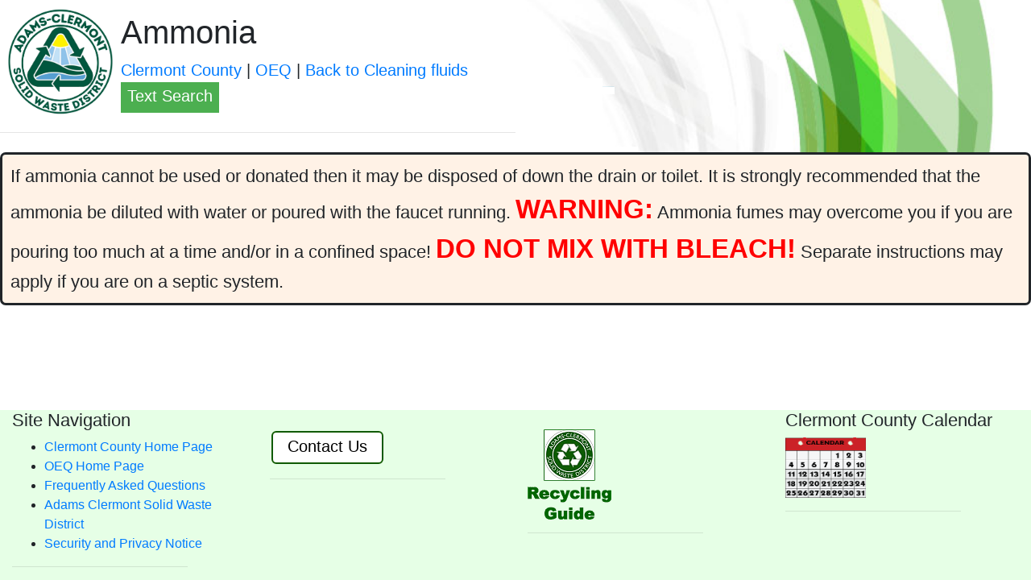

--- FILE ---
content_type: text/html
request_url: https://oeqrecycle.clermontcountyohio.gov/tree/Ammonia.html
body_size: 14805
content:
<!doctype html>
<html lang="en">
<head>
	<meta charset="utf-8">
	<meta name="description" content="Clermont County Ohio Office of Environmental Quality.  Help and information regarding recycling, waste disposal, and water quality.">
	<meta name="viewport" content="width=device-width, initial-scale=1, shrink-to-fit=no">
    <link rel="icon" type="image/x-icon" href="favicon.ico">
	
	<!-- Bootstrap CSS -->
	<link rel="stylesheet" href="https://stackpath.bootstrapcdn.com/bootstrap/4.5.1/css/bootstrap.min.css" integrity="sha384-VCmXjywReHh4PwowAiWNagnWcLhlEJLA5buUprzK8rxFgeH0kww/aWY76TfkUoSX" crossorigin="anonymous">
	<link rel="stylesheet" type="text/css" href="OEQstyle.css">

	<title>Ammonia</title>
</head>

<body>
<header style="background-image: url(swirl.png);">
	<p>
		<img class="OEQ_county_Logo" src="ClermontCountyOhioLogoSmall.jpg" alt="Clermont County Ohio circular logo">
	</p>

	<h1>
		Ammonia  <!--a href="http://oeqrecycle.clermontcountyohio.gov/tree/Cleaning_fluids.html"><img src="Ammonia.jpg" alt="Ammonia" style="height:100px;"></a-->
	</h1>

	<nav style="height: 100%; display: block; height: 50; font-size: 20px;">
		<a href="http://clermontcountyohio.gov">Clermont County</a> |
		<a href="http://oeq.net">OEQ</a> |
		<a href="http://oeqrecycle.clermontcountyohio.gov/tree/Cleaning_fluids.html">Back to Cleaning fluids</a>
	</nav> 

	<div class="dropdown">
		<button onclick="ShowList()" class="dropbtn">Text Search</button>
		<div id="DropdownID" class="dropdown-content">
			<input type="text" placeholder="Type item name here" id="InputID" onkeyup="filterFunction()">
			<a href="Alkaline_batteries.html"				>Alkaline batteries</a>
			<a href="Aluminum_cans.html"					>Aluminum cans</a>
			<a href="Cups.html"				    			>Aluminum cups</a>
			<a href="Ammonia.html"							>Ammonia</a>
			<a href="Anti-freeze.html"						>Anti-freeze</a>
			<a href="Appliances.html"						>Appliances</a>
			<a href="Automotive_headlights.html"			>Automotive headlights</a>
			<a href="Lead_acid_batteries.html"				>Automotive lead acid battery</a>
			<a href="Automotive.html"						>Automotive</a>
			<a href="Batteries.html"						>Battery, batteries</a>
			<a href="Bleach.html"							>Bleach</a>
			<a href="Books.html"							>Books</a>
			<a href="Bottles_and_containers.html"			>Bottles and containers</a>
			<a href="Bottles.html"							>Bottles</a>
			<a href="Brake_fluid.html"						>Brake fluid</a>
			<a href="Brass.html"							>Brass</a>
			<a href="Compact_Fluorescent_bulbs.html"		>Broken Compact fluorescent bulbs (CFL)</a>
			<a href="Tube_Fluorescent_bulbs.html"			>Broken Tube Fluorescent bulbs</a>
			<a href="Bubble_wrap.html"						>Bubble wrap</a>
			<a href="Cable,wire.html"						>Cable wire</a>
			<a href="Cardboard.html"						>Cardboard</a>
			<a href="Carpet.html"							>Carpet</a>
			<a href="Cartons.html"							>Cartons</a>
			<a href="Cereal_food_boxes.html"				>Cereal food boxes</a>
			<a href="Chemicals.html"						>Chemicals</a>
			<a href="Christmas,holiday_lights.html"			>Christmas holiday lights</a>
			<a href="Circuit_boards.html"					>Circuit boards</a>
			<a href="Cleaning_fluids.html"					>Cleaning fluids</a>
			<a href="Clothing.html"							>Clothing</a>
			<a href="Compact_Fluorescent_bulbs.html"		>Compact fluorescent bulbs (CFL)</a>
			<a href="https://oeq.net/home-composting/"		>Compost</a>
			<a href="Computers.html"						>Computers</a>
			<a href="Cooking_oil.html"						>Cooking oil</a>
			<a href="Cookware.html"							>Cookware</a>
			<a href="Copper.html"							>Copper</a>
			<a href="Cups.html"				    			>Cup, Cups</a>
			<a href="Dairy_tubs.html"						>Dairy tubs</a>
			<a href="https://oeq.net/yard-waste/"			>Dirt, soil, bushes, shrubs</a>
			<a href="Drop-off_signs.html"					>Drop-off signs</a>
			<a href="Electronic.html"						>Electronic</a>
			<a href="Explosives,flammables.html"			>Explosives flammables</a>
			<a href="Fire_Extinguishers.html"				>Fire extinguishers</a>
			<a href="Fireworks.html"						>Fireworks</a>
			<a href="Foil.html"								>Foil</a>
			<a href="Freon_bearing_(humidifiers,_freezers,_refrigerators,_air_conditioning_units).html"	>Freon bearing: Humidifiers</a>
			<a href="Freon_bearing_(humidifiers,_freezers,_refrigerators,_air_conditioning_units).html"	>Freon bearing: Freezers</a>
			<a href="Freon_bearing_(humidifiers,_freezers,_refrigerators,_air_conditioning_units).html"	>Freon bearing: Refrigerators</a>
			<a href="Freon_bearing_(humidifiers,_freezers,_refrigerators,_air_conditioning_units).html"	>Freon bearing: Air conditioners</a>
			<a href="Furniture.html"						>Furniture</a>
			<a href="Gasoline_or_other_fuels.html"			>Gasoline or other fuels</a>
			<a href="Glass.html"							>Glass</a>
			<a href="Gunpowder.html"						>Gunpowder</a>
			<a href="https://hamiltoncountyr3source.org/"	>Hamilton County Recycling</a>
			<a href="Heating_oil.html"						>Heating oil</a>
			<a href="Helium_Tanks.html"						>Helium Tanks</a>
			<a href="Household.html"						>Home</a>
			<a href="Household.html"						>Household</a>
			<a href="Household_use_batteries.html"			>Household use batteries</a>
			<a href="How_to_set_up_trash_service_in_Clermont_County.html">How to set up trash service in Clermont County</a>
			<a href="Junk_mail.html"                        >Junk mail</a>
			<a href="Kerosene.html"							>Kerosene</a>
			<a href="Landfills.html"						>Fee based landfills</a>
			<a href="https://oeq.net/yard-waste/"			>Landscaping</a>
			<a href="Large_Item_Pickup.html"				>Large Item Pickup</a>
			<a href="Latex_Paint.html"						>Latex paint</a>
			<a href="Soap_and_Detergent.html"				>Laundry detergent</a>
			<a href="Lead_acid_batteries.html"				>Lead acid batteries</a>
			<a href="LED_light_bulbs.html"					>LED light bulbs</a>
			<a href="Lithium_ion_batteries.html"			>Lithium ion batteries</a>
			<a href="Soap_and_Detergent.html"				>Liquid soap</a>
			<a href="Mercury.html"							>Mercury</a>
			<a href="Metal.html"							>Metal</a>
			<a href="Microwave_ovens.html"					>Microwave ovens</a>
			<a href="Mold_Styrofoam.html"					>Mold styrofoam</a>
			<a href="Motor_oil.html"						>Motor oil</a>
			<a href="Newspaper.html"						>Newspaper</a>
			<a href="Nickel_hydride_batteries.html"			>Nickel hydride batteries</a>
			<a href="No.1_PET.html"							>No.1 PET</a>
			<a href="No.1-7_Plastic_bottles_and_jugs.html"	>No.1-7 Plastic bottles and jugs</a>
			<a href="No.2_HDPE.html"						>No.2 HDPE</a>
			<a href="Non-Freon_bearing.html"				>Non-Freon bearing</a>
			<a href="Office.html"							>Office</a>
			<a href="Office,printer,copy_paper.html"		>Office printer,copy paper</a>
			<a href="Oil_Paint.html"						>Oil paint</a>
			<a href="Other.html"							>Other</a>
			<a href="Packing_material.html"					>Packing material</a>
			<a href="Paint.html"							>Paint</a>
			<a href="Paint_Thinner.html"					>Paint thinner</a>
			<a href="Paper_board.html"						>Paper board</a>
			<a href="Paper,cardboard,cartons.html"			>Paper</a>
			<a href="Cups.html"				    			>Paper cups</a>
			<a href="Paper,cardboard,cartons.html"			>Paper, cardboard, cartons</a>
			<a href="Pesticides.html"						>Pesticides</a>
			<a href="Pet_food_cans.html"					>Pet food cans</a>
			<a href="Pharmaceuticals.html"					>Pharmaceuticals</a>
			<a href="Phones.html"							>Phones</a>
			<a href="Pizza_boxes.html"						>Pizza boxes</a>
			<a href="Plastic_bags,film.html"				>Plastic bags,film</a>
			<a href="Plastic_cartons_and_clamshells.html"	>Plastic cartons and clamshells</a>
			<a href="Plastic_bags,film.html"				>Plastic bags</a>
			<a href="Plastic_Coffee_Cans.html"				>Plastic coffee cans</a>
			<a href="Cups.html"				    			>Plastic cups</a>
			<a href="Plastics.html"							>Plastics</a>
			<a href="Polyethylene_foam.html"				>Polyethylene foam</a>
			<a href="Pots_and_pans.html"					>Pots and pans</a>
			<a href="Printer_supplies,toner_cartridges,ink_cartridges.html"	>Printer supplies (toner cartridges)</a>
			<a href="Printer_supplies,toner_cartridges,ink_cartridges.html"	>Printer supplies (ink cartridges)</a>
			<a href="Propane.html"							>Propane</a>
			<a href="Rechargeable_batteries.html"			>Rechargeable batteries</a>
			<a href="Recycling,_Dispose,_Reuse.html"		>Recycling Dispose Reuse</a>
			<a href="https://oeq.net/dont-be-trashy-recycle/">Recycling explained</a>
			<a href="RollOff_Dumpsters.html"				>Rental Roll-off Dumpsters</a>
			<a href="Reporting_Illegal_Dumping.html"		>Reporting illegal dumping</a>
			<a href="Reporting_problems.html"				>Reporting problems</a>
			<a href="Reporting_Roadside_Trash.html"			>Reporting roadside trash</a>
			<a href="Road_flares.html"						>Road flares</a>
			<a href="Scrap_metal.html"						>Scrap metal</a>
			<a href="Sharps_(needles).html"					>Sharps (needles)</a>
			<a href="Shredding_paper.html"					>Shredding paper</a>
			<a href="Smoke_detector.html"					>Smoke detector</a>
			<a href="Soap_and_Detergent.html"				>Soap and detergent</a>
			<a href="Solid_Waste_District.html"				>Solid Waste District</a>
			<a href="https://oeq.net/adams-clermont-solid-waste-district/">Solid Waste Plan</a>
			<a href="Steel_cans.html"						>Steel cans</a>
			<a href="https://oeq.net/wastewater-and-stormwater/">Stormwater vs Wastewater</a>
			<a href="Styrofoam.html"						>Styrofoam</a>
			<a href="Styrofoam_peanuts.html"				>Styrofoam peanuts</a>
			<a href="Televisions.html"						>Televisions</a>
			<a href="Tin_cans.html"							>Tin cans</a>
			<a href="Tires.html"							>Tires</a>
			<a href="Non-Freon_bearing.html"				>Toasters, Toaster Ovens, Stoves</a>
			<a href="Toys.html"								>Toys</a>
			<a href="Transmission_fluid.html"				>Transmission fluid</a>
			<a href="Non-Freon_bearing.html"				>Trash compactors, can openers, blenders, mixers</a>
			<a href="Tube_Fluorescent_bulbs.html"			>Tube Fluorescent bulbs</a>
			<a href="Unknown.html"							>Unknown</a>
			<a href="Non-Freon_bearing.html"				>Washing Machines, Washers, Dryers</a>
			<a href="Window_panes.html"						>Window panes</a>
			<a href="https://oeq.net/yard-waste/"			>Yard waste</a>
			<a href="Yellow_pages.html"						>Yellow pages</a>
		</div>
	</div>

	<div>
		&nbsp;
		<hr style="width: 50%; margin: 0px;" />
		&nbsp;
		<br />
	</div>
</header>


<div class="container">
	<div class="row">
<!-------------------------------------  End of HTMLfileHeader.txt  ---------------------------------------->
<div id="MainTextBoxID">
If ammonia cannot be used or donated then it may be disposed of down the drain or toilet.  It is strongly recommended that the ammonia be diluted with water or poured with the faucet running.  <span id="BigRedText">WARNING:</span> Ammonia fumes may overcome you if you are pouring too much at a time and/or in a confined space!  <span id="BigRedText">DO NOT MIX WITH BLEACH!</span>    Separate instructions may apply if you are on a septic system.
</div>
  </div>
</div>

<div class="container">
   <div class="row">
<!-----------------------------------  Beginning of HTMLfileTail.txt  ---------------------------------------->
   </div>
</div>

<div>
<br/>
&nbsp;
<br/>
</div>

<footer style="bottom:0; width:100%; background:#e6ffe6;">

<div class="container">
    <div class="row">
        <div class="col-sm">
            <h3>Site Navigation</h3>
            <div>
                <ul>
                    <li><a href="http://clermontcountyohio.gov">Clermont County Home Page</a></li>
                    <li><a href="https://oeq.net/" aria-current="page">OEQ Home Page</a></li>
                    <li><a href="https://oeq.net/frequently-asked-questions/">Frequently Asked Questions</a></li>
                    <li><a href="https://oeq.net/adams-clermont-solid-waste-district/">Adams Clermont Solid Waste District</a></li>
                    <li><a href="https://oeq.net/security-and-privacy-notice/">Security and Privacy Notice</a></li>
                </ul>
            </div>
            <hr style="width:75%;text-align:left;margin-left:0">
        </div>

        <div class="col-sm">
            <div>
                &nbsp;<br />
                <button class="OEQ_ContactButton" onclick="window.location.href='https://oeq.net/contact-us/';">Contact Us</button>
            </div>
            <hr style="width:75%;text-align:left;margin-left:0">
        </div>

        <div class="col-sm">
            &nbsp;
            <div>
                <a href="https://www.oeq.net/wp-content/uploads/sites/38/2020/10/recycling_guide_2020.pdf"><img src="RecycleGuideCover.png" alt="Recycling guide logo for Adams-Clermont Solid Waste District featureing three bent arrows forming a recycling triangle."></a>
            </div>
            <hr style="width:75%;text-align:left;margin-left:0">
        </div>

        <div class="col-sm">
            <div>
                <h3>Clermont County Calendar</h3>
                <a href="https://clermontcountyohio.gov/clermont-county-calendar/">
                    <img src="calendar.png" alt="Calendar Icon" style="width:100px;height:75px;" >
                </a>
            </div>
            <hr style="width:75%;text-align:left;margin-left:0">
        </div>
    </div>
</div>

</footer>

<script>
function ShowList() {
  document.getElementById("DropdownID").classList.toggle("show");
  document.getElementById("InputID").focus();
}

function filterFunction() {
    var input, filter, ul, li, a, i;
    input = document.getElementById("InputID");
    filter = input.value.toUpperCase();
    div = document.getElementById("DropdownID");
    a = div.getElementsByTagName("a");

    for (i = 0; i < a.length; i++) {
        txtValue = a[i].textContent || a[i].innerText;
        if (txtValue.toUpperCase().indexOf(filter) > -1) {
            a[i].style.display = "";
        } else {
            a[i].style.display = "none";
        }
    }
}
</script>


      <!-- jQuery first, then Popper.js, then Bootstrap JS -->
      <script src="https://code.jquery.com/jquery-3.5.1.slim.min.js" integrity="sha384-DfXdz2htPH0lsSSs5nCTpuj/zy4C+OGpamoFVy38MVBnE+IbbVYUew+OrCXaRkfj" crossorigin="anonymous"></script>
      <script src="https://cdn.jsdelivr.net/npm/popper.js@1.16.1/dist/umd/popper.min.js" integrity="sha384-9/reFTGAW83EW2RDu2S0VKaIzap3H66lZH81PoYlFhbGU+6BZp6G7niu735Sk7lN" crossorigin="anonymous"></script>
      <script src="https://stackpath.bootstrapcdn.com/bootstrap/4.5.1/js/bootstrap.min.js" integrity="sha384-XEerZL0cuoUbHE4nZReLT7nx9gQrQreJekYhJD9WNWhH8nEW+0c5qq7aIo2Wl30J" crossorigin="anonymous"></script>
   </body>
</html>


--- FILE ---
content_type: text/css
request_url: https://oeqrecycle.clermontcountyohio.gov/tree/OEQstyle.css
body_size: 2924
content:
@media (min-width: 1200px) {
  .container {
    max-width: 1400px;    /*  Default was 1140 (3 columns), use 1400 for four columns on desktop, and use 4000 for five wide   */
  }
}

html {
    height: 100%;
}

body {
	background-color: white;
    min-height: 100%;
    display: flex;
    flex-direction: column;
}

* {
	box-sizing: border-box;
}

h1 {
	margin-left: 20px;
}

table, th, td {
	margin-left: 20px;
	padding: 5px;
    border: 1px solid black;
    border-collapse: collapse;
}

.blue_table_column {
    background-color: #E1FBFF;
}

.green_table_column {
    background-color: #ECFFE3;
}

.rose_table_column {
    background-color: #FFFFE3;
}

dl.VendorList dd ul {
	list-style: none;
}

dl.VendorList dd ul li:before {
	content: "•";
	margin-right: 5px;
}

.OEQ_branch_image {
	width: 300px;
}

.OEQ_ItemEntry {
margin-top: 10px;
margin-bottom: 10px;
}

#BigRedText {
	font-size: 150%;
	font-weight: bold;
	color: red;
}

#MainTextBoxID {
	border-style: solid;
	border-radius: 7px; 
	width: 100%;
	padding: 10px 10px 10px 10px;
	background-color: #fff2e6;
	font-size: 22px;
}

#MainLinkBoxID {
	border-style: solid;
	border-radius: 7px; 
	width: 100%;
	padding: 10px 10px 10px 10px;
	background-color: #a1c9c1;
	font-size: 22px;
}

footer {
    margin-top: auto;
}

footer h3 {
    font-size: 1.4em;
}

.OEQ_county_Logo {
	float: left;
	width: 150px;
}

p.TimeStamp {
	font-size: 0.6em;
}

/* ---------------------------------------- Search button --------------------------------------- */

.dropbtn {
	background-color: #4CAF50;
	color: white;
	padding: 2px 8px 6px 8px;
	font-size: 20px;
	border: none;
	cursor: pointer;
}

.dropbtn:hover, .dropbtn:focus {
	background-color: #3e8e41;
}

#InputID {
	box-sizing: border-box;
	background-image: url('searchicon.jpg');
	background-color: yellow;
	background-position: 14px 12px;
	background-repeat: no-repeat;
	font-size: 16px;
	font-weight: bold;
	color: black;
	padding: 14px 20px 12px 45px;
	border: none;
	border-bottom: 1px solid #ddd;
}

#InputID:focus {outline: 3px solid #ddd;}

.dropdown {
	float: none;
	position: relative;
	display: inline-block;
}

.dropdown-content {
	display: none;
	font-size: 20px;
	position: absolute;
	background-color: #f6f6f6;
	min-width: 230px;
	overflow: auto;
	border: 1px solid #ddd;
	z-index: 1;
}

.dropdown-content a {
	color: black;
	padding: 12px 16px;
	text-decoration: none;
	display: block;
}

.dropdown a:hover {background-color: #ddd;}

.show {display: block;}

/* --------------------------------- Contact Us button ---------------------------------------------- */

.OEQ_ContactButton {
	border: 2px solid;
	color: Black;
	padding: 2px 18px 5px 18px;
	text-align: center;
	text-decoration: none;
	display: inline-block;
	font-size: 20px;
	margin: 2px 2px;
	background-color: white; 
	border: 2px solid #105A01;
	border-radius: 6px;
}

.OEQ_ContactButton:hover {
  color: white;
  background-color: #105A01;
}